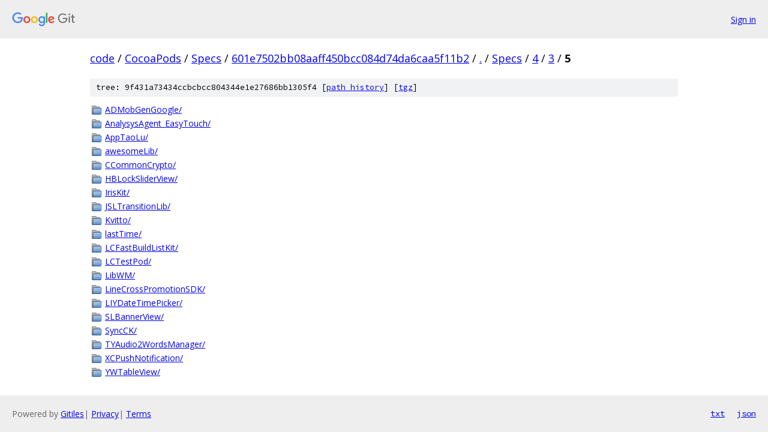

--- FILE ---
content_type: text/html; charset=utf-8
request_url: https://code.googlesource.com/CocoaPods/Specs/+/601e7502bb08aaff450bcc084d74da6caa5f11b2/Specs/4/3/5?autodive=0%2F%2F%2F%2F%2F%2F%2F%2F%2F%2F%2F%2F/
body_size: 1148
content:
<!DOCTYPE html><html lang="en"><head><meta charset="utf-8"><meta name="viewport" content="width=device-width, initial-scale=1"><title>Specs/4/3/5 - CocoaPods/Specs - Git at Google</title><link rel="stylesheet" type="text/css" href="/+static/base.css"><!-- default customHeadTagPart --></head><body class="Site"><header class="Site-header"><div class="Header"><a class="Header-image" href="/"><img src="//www.gstatic.com/images/branding/lockups/2x/lockup_git_color_108x24dp.png" width="108" height="24" alt="Google Git"></a><div class="Header-menu"> <a class="Header-menuItem" href="https://accounts.google.com/AccountChooser?faa=1&amp;continue=https://code.googlesource.com/login/CocoaPods/Specs/%2B/601e7502bb08aaff450bcc084d74da6caa5f11b2/Specs/4/3/5?autodive%3D0%252F%252F%252F%252F%252F%252F%252F%252F%252F%252F%252F%252F%252F">Sign in</a> </div></div></header><div class="Site-content"><div class="Container "><div class="Breadcrumbs"><a class="Breadcrumbs-crumb" href="/?format=HTML">code</a> / <a class="Breadcrumbs-crumb" href="/CocoaPods/">CocoaPods</a> / <a class="Breadcrumbs-crumb" href="/CocoaPods/Specs/">Specs</a> / <a class="Breadcrumbs-crumb" href="/CocoaPods/Specs/+/601e7502bb08aaff450bcc084d74da6caa5f11b2">601e7502bb08aaff450bcc084d74da6caa5f11b2</a> / <a class="Breadcrumbs-crumb" href="/CocoaPods/Specs/+/601e7502bb08aaff450bcc084d74da6caa5f11b2/?autodive=0%2F%2F%2F%2F%2F%2F%2F%2F%2F%2F%2F%2F%2F">.</a> / <a class="Breadcrumbs-crumb" href="/CocoaPods/Specs/+/601e7502bb08aaff450bcc084d74da6caa5f11b2/Specs?autodive=0%2F%2F%2F%2F%2F%2F%2F%2F%2F%2F%2F%2F%2F">Specs</a> / <a class="Breadcrumbs-crumb" href="/CocoaPods/Specs/+/601e7502bb08aaff450bcc084d74da6caa5f11b2/Specs/4?autodive=0%2F%2F%2F%2F%2F%2F%2F%2F%2F%2F%2F%2F%2F">4</a> / <a class="Breadcrumbs-crumb" href="/CocoaPods/Specs/+/601e7502bb08aaff450bcc084d74da6caa5f11b2/Specs/4/3?autodive=0%2F%2F%2F%2F%2F%2F%2F%2F%2F%2F%2F%2F%2F">3</a> / <span class="Breadcrumbs-crumb">5</span></div><div class="TreeDetail"><div class="u-sha1 u-monospace TreeDetail-sha1">tree: 9f431a73434ccbcbcc804344e1e27686bb1305f4 [<a href="/CocoaPods/Specs/+log/601e7502bb08aaff450bcc084d74da6caa5f11b2/Specs/4/3/5">path history</a>] <span>[<a href="/CocoaPods/Specs/+archive/601e7502bb08aaff450bcc084d74da6caa5f11b2/Specs/4/3/5.tar.gz">tgz</a>]</span></div><ol class="FileList"><li class="FileList-item FileList-item--gitTree" title="Tree - ADMobGenGoogle/"><a class="FileList-itemLink" href="/CocoaPods/Specs/+/601e7502bb08aaff450bcc084d74da6caa5f11b2/Specs/4/3/5/ADMobGenGoogle?autodive=0%2F%2F%2F%2F%2F%2F%2F%2F%2F%2F%2F%2F%2F/">ADMobGenGoogle/</a></li><li class="FileList-item FileList-item--gitTree" title="Tree - AnalysysAgent_EasyTouch/"><a class="FileList-itemLink" href="/CocoaPods/Specs/+/601e7502bb08aaff450bcc084d74da6caa5f11b2/Specs/4/3/5/AnalysysAgent_EasyTouch?autodive=0%2F%2F%2F%2F%2F%2F%2F%2F%2F%2F%2F%2F%2F/">AnalysysAgent_EasyTouch/</a></li><li class="FileList-item FileList-item--gitTree" title="Tree - AppTaoLu/"><a class="FileList-itemLink" href="/CocoaPods/Specs/+/601e7502bb08aaff450bcc084d74da6caa5f11b2/Specs/4/3/5/AppTaoLu?autodive=0%2F%2F%2F%2F%2F%2F%2F%2F%2F%2F%2F%2F%2F/">AppTaoLu/</a></li><li class="FileList-item FileList-item--gitTree" title="Tree - awesomeLib/"><a class="FileList-itemLink" href="/CocoaPods/Specs/+/601e7502bb08aaff450bcc084d74da6caa5f11b2/Specs/4/3/5/awesomeLib?autodive=0%2F%2F%2F%2F%2F%2F%2F%2F%2F%2F%2F%2F%2F/">awesomeLib/</a></li><li class="FileList-item FileList-item--gitTree" title="Tree - CCommonCrypto/"><a class="FileList-itemLink" href="/CocoaPods/Specs/+/601e7502bb08aaff450bcc084d74da6caa5f11b2/Specs/4/3/5/CCommonCrypto?autodive=0%2F%2F%2F%2F%2F%2F%2F%2F%2F%2F%2F%2F%2F/">CCommonCrypto/</a></li><li class="FileList-item FileList-item--gitTree" title="Tree - HBLockSliderView/"><a class="FileList-itemLink" href="/CocoaPods/Specs/+/601e7502bb08aaff450bcc084d74da6caa5f11b2/Specs/4/3/5/HBLockSliderView?autodive=0%2F%2F%2F%2F%2F%2F%2F%2F%2F%2F%2F%2F%2F/">HBLockSliderView/</a></li><li class="FileList-item FileList-item--gitTree" title="Tree - IrisKit/"><a class="FileList-itemLink" href="/CocoaPods/Specs/+/601e7502bb08aaff450bcc084d74da6caa5f11b2/Specs/4/3/5/IrisKit?autodive=0%2F%2F%2F%2F%2F%2F%2F%2F%2F%2F%2F%2F%2F/">IrisKit/</a></li><li class="FileList-item FileList-item--gitTree" title="Tree - JSLTransitionLib/"><a class="FileList-itemLink" href="/CocoaPods/Specs/+/601e7502bb08aaff450bcc084d74da6caa5f11b2/Specs/4/3/5/JSLTransitionLib?autodive=0%2F%2F%2F%2F%2F%2F%2F%2F%2F%2F%2F%2F%2F/">JSLTransitionLib/</a></li><li class="FileList-item FileList-item--gitTree" title="Tree - Kvitto/"><a class="FileList-itemLink" href="/CocoaPods/Specs/+/601e7502bb08aaff450bcc084d74da6caa5f11b2/Specs/4/3/5/Kvitto?autodive=0%2F%2F%2F%2F%2F%2F%2F%2F%2F%2F%2F%2F%2F/">Kvitto/</a></li><li class="FileList-item FileList-item--gitTree" title="Tree - lastTime/"><a class="FileList-itemLink" href="/CocoaPods/Specs/+/601e7502bb08aaff450bcc084d74da6caa5f11b2/Specs/4/3/5/lastTime?autodive=0%2F%2F%2F%2F%2F%2F%2F%2F%2F%2F%2F%2F%2F/">lastTime/</a></li><li class="FileList-item FileList-item--gitTree" title="Tree - LCFastBuildListKit/"><a class="FileList-itemLink" href="/CocoaPods/Specs/+/601e7502bb08aaff450bcc084d74da6caa5f11b2/Specs/4/3/5/LCFastBuildListKit?autodive=0%2F%2F%2F%2F%2F%2F%2F%2F%2F%2F%2F%2F%2F/">LCFastBuildListKit/</a></li><li class="FileList-item FileList-item--gitTree" title="Tree - LCTestPod/"><a class="FileList-itemLink" href="/CocoaPods/Specs/+/601e7502bb08aaff450bcc084d74da6caa5f11b2/Specs/4/3/5/LCTestPod?autodive=0%2F%2F%2F%2F%2F%2F%2F%2F%2F%2F%2F%2F%2F/">LCTestPod/</a></li><li class="FileList-item FileList-item--gitTree" title="Tree - LibWM/"><a class="FileList-itemLink" href="/CocoaPods/Specs/+/601e7502bb08aaff450bcc084d74da6caa5f11b2/Specs/4/3/5/LibWM?autodive=0%2F%2F%2F%2F%2F%2F%2F%2F%2F%2F%2F%2F%2F/">LibWM/</a></li><li class="FileList-item FileList-item--gitTree" title="Tree - LineCrossPromotionSDK/"><a class="FileList-itemLink" href="/CocoaPods/Specs/+/601e7502bb08aaff450bcc084d74da6caa5f11b2/Specs/4/3/5/LineCrossPromotionSDK?autodive=0%2F%2F%2F%2F%2F%2F%2F%2F%2F%2F%2F%2F%2F/">LineCrossPromotionSDK/</a></li><li class="FileList-item FileList-item--gitTree" title="Tree - LIYDateTimePicker/"><a class="FileList-itemLink" href="/CocoaPods/Specs/+/601e7502bb08aaff450bcc084d74da6caa5f11b2/Specs/4/3/5/LIYDateTimePicker?autodive=0%2F%2F%2F%2F%2F%2F%2F%2F%2F%2F%2F%2F%2F/">LIYDateTimePicker/</a></li><li class="FileList-item FileList-item--gitTree" title="Tree - SLBannerView/"><a class="FileList-itemLink" href="/CocoaPods/Specs/+/601e7502bb08aaff450bcc084d74da6caa5f11b2/Specs/4/3/5/SLBannerView?autodive=0%2F%2F%2F%2F%2F%2F%2F%2F%2F%2F%2F%2F%2F/">SLBannerView/</a></li><li class="FileList-item FileList-item--gitTree" title="Tree - SyncCK/"><a class="FileList-itemLink" href="/CocoaPods/Specs/+/601e7502bb08aaff450bcc084d74da6caa5f11b2/Specs/4/3/5/SyncCK?autodive=0%2F%2F%2F%2F%2F%2F%2F%2F%2F%2F%2F%2F%2F/">SyncCK/</a></li><li class="FileList-item FileList-item--gitTree" title="Tree - TYAudio2WordsManager/"><a class="FileList-itemLink" href="/CocoaPods/Specs/+/601e7502bb08aaff450bcc084d74da6caa5f11b2/Specs/4/3/5/TYAudio2WordsManager?autodive=0%2F%2F%2F%2F%2F%2F%2F%2F%2F%2F%2F%2F%2F/">TYAudio2WordsManager/</a></li><li class="FileList-item FileList-item--gitTree" title="Tree - XCPushNotification/"><a class="FileList-itemLink" href="/CocoaPods/Specs/+/601e7502bb08aaff450bcc084d74da6caa5f11b2/Specs/4/3/5/XCPushNotification?autodive=0%2F%2F%2F%2F%2F%2F%2F%2F%2F%2F%2F%2F%2F/">XCPushNotification/</a></li><li class="FileList-item FileList-item--gitTree" title="Tree - YWTableView/"><a class="FileList-itemLink" href="/CocoaPods/Specs/+/601e7502bb08aaff450bcc084d74da6caa5f11b2/Specs/4/3/5/YWTableView?autodive=0%2F%2F%2F%2F%2F%2F%2F%2F%2F%2F%2F%2F%2F/">YWTableView/</a></li></ol></div></div> <!-- Container --></div> <!-- Site-content --><footer class="Site-footer"><div class="Footer"><span class="Footer-poweredBy">Powered by <a href="https://gerrit.googlesource.com/gitiles/">Gitiles</a>| <a href="https://policies.google.com/privacy">Privacy</a>| <a href="https://policies.google.com/terms">Terms</a></span><span class="Footer-formats"><a class="u-monospace Footer-formatsItem" href="?format=TEXT">txt</a> <a class="u-monospace Footer-formatsItem" href="?format=JSON">json</a></span></div></footer></body></html>